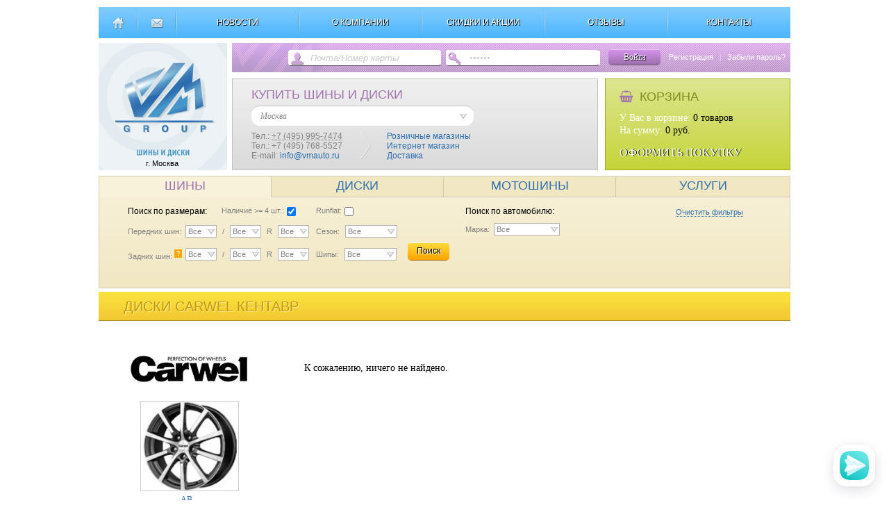

--- FILE ---
content_type: text/html; charset=UTF-8
request_url: https://www.vmauto.ru/diski/Carwel/%D0%9A%D0%B5%D0%BD%D1%82%D0%B0%D0%B2%D1%80/
body_size: 13928
content:
<!DOCTYPE html PUBLIC "-//W3C//DTD XHTML 1.0 Transitional//EN" "http://www.w3.org/TR/xhtml1/DTD/xhtml1-transitional.dtd">
<html xmlns="http://www.w3.org/1999/xhtml">
<head>
<title>Купить диски Carwel Кентавр  в Москве, цена и фото в каталоге интернет-магазина www.vmauto.ru</title>
<meta name="description" content="Заказать диски Carwel Кентавр  по низкой цене. Фото и описание всех товаров в каталоге интернет-магазина www.vmauto.ru. Быстрая доставка в г. Москва" />
<!--<meta name="keywords" content="VMAUTO.RU - Летние и зимние шины, купить автошины, продажа литые, кованные, штампованные диски. г. Москва" />-->
<meta http-equiv="Content-Type" content="text/html; charset=utf-8" />


<link rel="stylesheet" href="/css/style.css" type="text/css" media="all">
<script type="text/javascript" src="/js/jquery-1.7.2.min.js"></script>
<script type="text/javascript" src="/js/sitemain.js"></script>
<script type="text/javascript" src="/js/jquery.cookie.js"></script>
<script type="text/javascript" src="/js/jquery-ui-sliders.js"></script>
<script type="text/javascript" src="/js/jquery.inputmask.js"></script>
<link href="/fancybox/fancybox.css" rel="stylesheet" type="text/css" />
<script type="text/javascript" src="/fancybox/fancybox.js"></script>

<link rel="stylesheet" href="/css/font-awesome.min.css">
<link rel="stylesheet" href="/css/tooltip.css">
<script type="text/javascript" src="/js/tooltip.min.js"></script>

<script>
	var dom = 'msk';
	var sct = '';
	
	if(!sct)
	{
		$.ajax({
			type: "POST",
			url:  "/ajax/setCity",
			data: {"city": dom },
			success: function() {

			}
		});
	}
	else if(sct != dom)
	{
		$.ajax({
			type: "POST",
			url:  "/ajax/setCity",
			data: {"city": dom },
			success: function() {

			}
		});
	}

</script>

</head>
<body>
<script type="text/javascript">
		
		$(document).ready(function() {
			$("a.gallery").fancybox({
				'overlayShow'   : true,
				'transitionIn'  : 'fade',
				'overlayColor'      : '#000',
				'showNavArrows' : false
				});
		});
		
		function opensysmsg(n)
		{
			anic('#sys_msg');
			$('#sys_msg_txt').html(n);
			ss=document.getElementById('light1');
			var w = document.body.clientWidth-ss.offsetWidth;
			ss.style.left=parseInt(w/2)+"px";
			var al_top = $(window).height() - ss.offsetHeight-80;
			ss.style.top=parseInt(al_top/2)+"px";
		}
</script>

<!-- MSG -->
<div></div>

<div id="sys_msg" style="display:none;">
	<div class="black_overlay" style="z-index:9999;" onclick="anic('#sys_msg');" ></div>
	<div id="light1" style="position:fixed;z-index:10000;border: 1px solid transparent;box-shadow: 0 0 18px #ccc;border-radius:8px;">
		<div style="width:320px;height:160px;border-radius:8px;background-color:#fff;text-align:center;">
			<div style="float:right;font-size:16px;margin-right:9px;margin-top:8px;cursor:pointer;color:#ccc;" onclick="anic('#sys_msg');">X</div>
			<div class="cls"></div>
			<div style="margin-top:8px;padding-left:20px;padding-right:20px;" id="sys_msg_txt"></div>
			<a href="javascript:void(0);" style="position:absolute;bottom:18px;left:120px;padding-left:8px;padding-right:8px;clear:both;" onclick="anic('#sys_msg');" class="inp_lnk">Закрыть</a>
		</div>
		
	</div>
</div>

<table width="996" border="0" cellspacing="0" cellpadding="0" align="center" style="margin-top:0px;">
  <tr>
    <td valign="top">
		<!--MENU-->
		<div class="top_menu_main">
		
			<div style="margin-top:10px;padding-left:11px;padding-right:11px;float:left;"><a href="/" title="Главная страница"><img src="/img/top_home.png" border="0" /></a></div>
			<div class="menu_wrap"></div>
			
			<div style="margin-top:10px;padding-left:10px;padding-right:10px;float:left;"><a href="mailto:info@vmauto.ru" title="написать письмо"><img src="/img/top_email.png" border="0"  /></a></div>
			<div class="menu_wrap"></div>
			
			<a href="/news/" class="top_menu" ><div style="padding-top:15px;">НОВОСТИ</div></a>
			<div class="menu_wrap"></div>
			
			<a href="/about/" class="top_menu" ><div style="padding-top:15px;">О КОМПАНИИ</div></a>
			<div class="menu_wrap"></div>
			
			<a href="/akziya/" class="top_menu" ><div style="padding-top:15px;">СКИДКИ И АКЦИИ</div></a>
			<div class="menu_wrap"></div>
			
			<a href="/replies/" class="top_menu" ><div style="padding-top:15px;">ОТЗЫВЫ</div></a>
			<div class="menu_wrap"></div>
			
			<a href="/contacts/" class="top_menu"><div style="padding-top:15px;">КОНТАКТЫ</div></a>
			
			<div style="clear:both;"></div>
		</div>
	</td>
  </tr>
  <tr>
    <td valign="top">
		<table border="0" cellspacing="0" cellpadding="0" style="margin-top:7px;">
		  <tr>
			<td rowspan="2" valign="top">
				<!--LOGO-->
				<a href="/" >
					<div class="logot" title="Интернет-магазин шины и литые диски.">
						
					</div>
					<div style="width:183px;margin-top:-16px;text-align:center;color:#000;font-size:11px;">г. Москва</div>
				</a>
			</td>
			<td colspan="2" valign="top">
				<!--REGISTER NAV-->
								
					<div style="margin-bottom:-2px;margin-left:7px; height:42px; width:804px; background-repeat: no-repeat;background-image: url(/img/fon_top_reg.png);  padding-top:11px; ">
						<form action="/ajax/userLogin" name="dmlogintp" id="dmlogintp" method="post">
						<input type="text" name="log" id="mastemail" class="top_login" value="Почта/Номер карты" style="font-style: italic;margin-left:107px;color:#cccccc;"
						onblur="$(this).css({'color':'#cccccc'});if(this.value=='') this.value='Почта/Номер карты';" onfocus="$(this).css({'color':'#000'});if(this.value=='Почта/Номер карты') this.value='';"
						/>
						
						<input type="password" name="pass" id="mastpassword" class="top_login" value="Пароль" style="font-style: italic;margin-left:35px;color:#cccccc;"
						onblur="$(this).css({'color':'#cccccc'});if(this.value=='') this.value='Пароль';" onfocus="$(this).css({'color':'#000'});if(this.value=='Пароль') this.value='';" onkeyup="if(event.keyCode==13) {$(this).click();postLogin(1); }"
						/>
						</form>
						<div class="btn_login" id="btn_login" onclick="postLogin(1);">Войти</div>
						
						<div style="float:left;cursor:pointer;margin-left:12px;margin-top:3px;font-size:11px;">
							<a href="/register" style="color:#fff;">Регистрация</a>
							&nbsp;&nbsp;<span style="color:#fff;">|</span>&nbsp;&nbsp;
							<a href="/register/recover" style="color:#fff;">Забыли пароль?</a>
						</div>
					
						<div style="clear:both;"></div>
					</div>
				
								
			</td>
		  </tr>
		  <tr>
			<td valign="top">
				<!--CITY NAV-->
				<div style="height:130px;width:525px;border: 1px solid #c0c0c0;margin-left:7px;background-repeat: repeat-x;background-image: url(/img/fon_top_city.png);">
					<div style="margin-left:27px;margin-top:12px;" class="vcard">
						<div style="color:#a073af;font-family: Arial;font-size:18px;">КУПИТЬ ШИНЫ И ДИСКИ</div>
						
						<div style="border-top: 1px solid #c0c0c0;height:28px;width:320px;background-color:#fff;border-radius:12px;margin-top:5px;margin-bottom:8px;font-style: italic;">
							
							<div class="top_selectors" style="border:0px;color:#808080;width:299px;background-position:289px 4px;margin-top:6px;margin-left:10px;">
								<p class="t_tyres locality" id="tx_city" style="border:0px;width:290px;font-size:12px;color:#808080;font-style: italic;"></p>
								<select class="select_css" id="citytr" onchange="$('#tx_city').text( $('#citytr :selected').text() );setcity($('#citytr').val());" style="color:#808080;width:298px;font-size:12px;border:0px;font-style: italic;">
									<option value="msk" selected>Москва</option><option value="spb" >Санкт-Петербург</option><option value="kazan" >Казань</option><option value="abinsk" >Абинск</option><option value="adigey" >Адыгей</option><option value="anapa" >Анапа</option><option value="arm" >Армавир</option><option value="astr" >Астрахань</option><option value="barn" >Барнаул</option><option value="belg" >Белгород</option><option value="brnsk" >Брянск</option><option value="volg" >Волгоград</option><option value="volzh" >Волжский</option><option value="vor" >Воронеж</option><option value="gelen" >Геленджик</option><option value="kluch" >Горячий ключ</option><option value="gubkin" >Губкин</option><option value="dzhu" >Джубга</option><option value="ekat" >Екатеринбург</option><option value="essen" >Ессентуки</option><option value="zhel" >Железноводск</option><option value="izh" >Ижевск</option><option value="irkutsk" >Иркутск</option><option value="kaluga" >Калуга</option><option value="kemer" >Кемерово</option><option value="kirov" >Киров</option><option value="kisl" >Кисловодск</option><option value="krasndr" >Краснодар</option><option value="krasnoyars" >Красноярск</option><option value="kurgan" >Курган</option><option value="kursk" >Курск</option><option value="lazar" >Лазаревское</option><option value="lipezk" >Липецк</option><option value="magnit" >Магнитогорск</option><option value="nnov" >Н Новгород</option><option value="nuren" >Н Уренгой</option><option value="ncheln" >Наб Челны</option><option value="novokuz" >Новокузнецк</option><option value="novosib" >Новосибирск</option><option value="omsk" >Омск</option><option value="orel" >Орёл</option><option value="orenb" >Оренбург</option><option value="penza" >Пенза</option><option value="perm" >Пермь</option><option value="pskov" >Псков</option><option value="pyati" >Пятигорск</option><option value="rostov" >Ростов-на-Дону</option><option value="samara" >Самара</option><option value="saransk" >Саранск</option><option value="saratov" >Саратов</option><option value="smolensk" >Смоленск</option><option value="sochi" >Сочи</option><option value="stavropol" >Ставрополь</option><option value="soskol" >Старый Оскол</option><option value="surgut" >Сургут</option><option value="sikt" >Сыктывкар</option><option value="tambov" >Тамбов</option><option value="tlt" >Тольятти</option><option value="tomsk" >Томск</option><option value="tula" >Тула</option><option value="tumen" >Тюмень</option><option value="ulyan" >Ульяновск</option><option value="ufa" >Уфа</option><option value="cheb" >Чебоксары</option><option value="chel" >Челябинск</option><option value="yar" >Ярославль</option>								</select>
							</div>
						</div>
						
						
												
						<div style="color:#808080;font-family: Arial;font-size:12px;float:left;" >
							<span class="tel">Тел.: <abbr class="value" title="+ 7 +7 (495) 995-7474">+7 (495) 995-7474</abbr> </span><br/>
							Тел.: +7 (495) 768-5527 <br/>
							E-mail: <a href="mailto:info@vmauto.ru" class="top_link email" title="написать письмо">info@vmauto.ru</a>
						</div>
						
						<div style="margin-left:22px;margin-right:22px;height:40px;width:20px;float:left;">
							<img src="/img/top_arr.png" />
						</div>
						
						<div style="color:#808080;font-family: Arial;font-size:12px;float:left;">
							<a href="/rozn/" class="top_link" >Розничные магазины</a> <br/>
							<a href="/inet_mag/" class="top_link" >Интернет магазин</a> <br/>
							<a href="/dostavka/" class="top_link" >Доставка</a>
						</div>
						
						
						<div style="clear:both;"></div>
					</div>
				</div>
			
			</td>
			<td valign="top">
			
				<!--BASKET-->
								<div style="width:265px;height:130px;border: 1px solid #9dac15;float:right;background: linear-gradient( #dde590, #c5d539);">
					<div style="margin:15px 20px;">
						<div style="margin-bottom:10px;font-family: Arial;font-size:18px;color:#818d1e; ">
							<i class="fa fa-shopping-basket" aria-hidden="true" style="color:#a073af;font-size:17px;"></i>&nbsp; 
						КОРЗИНА</div>
						
						<!--
						<div style="float:left;font-size:35px;color:#818d1e;margin-right:20px;">
							<i class="fa fa-shopping-basket" aria-hidden="true"></i>
						</div>
						-->
						
						<div style="float:left;">
							<div style="color:#fff;margin-top:2px;font-size:14px;">У Вас в корзине: <span style="color:#000;"><span id="basket_total">0</span> товаров</span></div>
					

							<div style="color:#fff;margin-top:2px;font-size:14px;">На сумму: <span style="color:#000;"><span id="basket_sum">0</span> руб.</span></div>
							
							
							<div style="color:#fff;margin-top:15px;font-size:16px;text-shadow: 1px 0px #000;cursor:pointer;" onclick="document.location.href='/basket';">ОФОРМИТЬ ПОКУПКУ</div>
						</div>
					</div>
				</div>
				
			</td>
		  </tr>
		</table>
	</td>
  </tr>
  <tr>
    <td valign="top">
	
	<!--SEARCH NAV-->
	<div style="height:160px;border: 1px solid #d2ccb2;margin-top:8px;background-repeat: repeat-x;background: linear-gradient( #f8f2db, #f1e7c2);">
		<div style="font-family: Arial;">
			<div style="" class="top_btn_srch" style="background-color:none;" onclick="changerTop(0);" id="s0">ШИНЫ</div>
			<div style="" class="top_btn_srch" onclick="changerTop(1);" id="s1">ДИСКИ</div>
			<div style="" class="top_btn_srch" onclick="changerTop(4);" id="s4">МОТОШИНЫ</div>
			<div style="border-right:0;width:250px;" class="top_btn_srch" onclick="changerTop(3);" id="s3">УСЛУГИ</div>
			<!--<div class="top_btn_srch" style="width:574px;border-right:0;cursor:default;" ></div>-->
			
			<div style="clear:both;"></div>
			<div style="margin-top:3px;margin-left:5px;">
				<!--0-->
				<div id="pl_0" style="display:none;font-size:10px;">
					<div class="yellow_elem_filter" style="padding-top:10px;height:auto;background:none;border:0;" id="tyres_global">
			<div style="float:left;">
				<!--brand-->
				<div style="margin-bottom:10px;float:left;font-size:12px;">Поиск по размерам:</div>   
				
				<div style="margin-top:0px;font-size:11px;margin-left:21px;margin-bottom:10px;float:left;color:#808080;">
					<div id="tx_tr" style="float:left;">Наличие >= 4 шт.:</div>
					<div style="float:left;margin-top:-2px;"><input type="checkbox" id="nnl" name="four" value="1" checked></div>
					<div class="cls"></div>
				</div>
				
				<div style="margin-top:0px;font-size:11px;margin-left:26px;margin-bottom:10px;float:left;color:#808080;">
					<div id="tx_tr" style="float:left;">Runflat:</div>
					<div style="float:left;margin-top:-2px;"><input type="checkbox" name="runflat" id="rfl" value="1" ></div>
					<div class="cls"></div>
				</div>
				
				
				<div class="cls"></div>
				
				<div class="txt_input" style="font-size:11px;margin-left:0px;">Передних шин: &nbsp;</div>
				<div class="top_selectors" style="width:40px;background-position:30px 4px;">
					<p class="t_tyres" id="tx_a1" style="width:40px;font-size:11px;"></p>
					<select class="select_css" id="atr1" onchange="$('#tx_a1').text( $('#atr1 :selected').text() ); $('#tx_a2').text( $('#atr1').val() ); $('#atr2').val($('#atr1').val());" style="width:45px;">
						<option value="all" selected >Все</option><option value="4" >4</option><option value="5" >5</option><option value="7,5" >7,5</option><option value="27" >27</option><option value="28" >28</option><option value="29" >29</option><option value="30" >30</option><option value="31" >31</option><option value="32" >32</option><option value="33" >33</option><option value="35" >35</option><option value="37" >37</option><option value="39" >39</option><option value="40" >40</option><option value="70" >70</option><option value="80" >80</option><option value="90" >90</option><option value="100" >100</option><option value="110" >110</option><option value="115" >115</option><option value="120" >120</option><option value="130" >130</option><option value="135" >135</option><option value="140" >140</option><option value="145" >145</option><option value="150" >150</option><option value="155" >155</option><option value="160" >160</option><option value="165" >165</option><option value="170" >170</option><option value="175" >175</option><option value="180" >180</option><option value="185" >185</option><option value="190" >190</option><option value="195" >195</option><option value="200" >200</option><option value="205" >205</option><option value="210" >210</option><option value="215" >215</option><option value="225" >225</option><option value="235" >235</option><option value="240" >240</option><option value="245" >245</option><option value="255" >255</option><option value="260" >260</option><option value="265" >265</option><option value="275" >275</option><option value="285" >285</option><option value="295" >295</option><option value="300" >300</option><option value="305" >305</option><option value="315" >315</option><option value="325" >325</option><option value="335" >335</option><option value="345" >345</option><option value="355" >355</option>					</select>
				</div>
				
				<div style="float:left;color:#808080;padding-left:8px;padding-right:8px;margin-top:3px;font-size:11px;"> / </div>
				
				<div class="top_selectors" style="width:40px;background-position:30px 4px;">
					<p class="t_tyres" id="tx_b1" style="width:40px;font-size:11px;"></p>
					<select class="select_css" id="btr1" onchange="$('#tx_b1').text( $('#btr1 :selected').text() );  $('#tx_b2').text( $('#btr1').val() ); $('#btr2').val($('#btr1').val());" style="width:45px;">
						<option value="all" selected >Все</option><option value="8,5" >8,5</option><option value="9" >9</option><option value="9,5" >9,5</option><option value="10" >10</option><option value="10,5" >10,5</option><option value="11" >11</option><option value="11,5" >11,5</option><option value="12,5" >12,5</option><option value="13,5" >13,5</option><option value="25" >25</option><option value="30" >30</option><option value="35" >35</option><option value="40" >40</option><option value="45" >45</option><option value="50" >50</option><option value="55" >55</option><option value="60" >60</option><option value="65" >65</option><option value="70" >70</option><option value="75" >75</option><option value="80" >80</option><option value="85" >85</option><option value="90" >90</option><option value="100" >100</option>					</select>
				</div>
				
				<div style="float:left;color:#808080;padding-left:8px;padding-right:8px;margin-top:3px;font-size:11px;"> R </div>
				
				<div class="top_selectors" style="width:40px;background-position:30px 4px;">
					<p class="t_tyres" id="tx_r1" style="width:40px;font-size:11px;"></p>
					<select class="select_css" id="rtr1" onchange="$('#tx_r1').text( $('#rtr1 :selected').text() ); $('#tx_r2').text( $('#tx_r1').text() ); $('#rtr2').val($('#rtr1').val());" style="width:45px;">
						<option value="all" selected >Все</option><option value="10" >R10</option><option value="12" >R12</option><option value="12C" >R12C</option><option value="13" >R13</option><option value="13C" >R13C</option><option value="14" >R14</option><option value="14C" >R14C</option><option value="15" >R15</option><option value="15C" >R15C</option><option value="16" >R16</option><option value="16C" >R16C</option><option value="17" >R17</option><option value="17C" >R17C</option><option value="18" >R18</option><option value="19" >R19</option><option value="20" >R20</option><option value="21" >R21</option><option value="22" >R22</option><option value="23" >R23</option><option value="24" >R24</option>					</select>
				</div>
				
				<div style="float:left;color:#808080;padding-left:10px;padding-right:8px;margin-top:3px;font-size:11px;"> Сезон: </div>
				<div class="top_selectors" style="width:70px;background-position:59px 4px;">
					<p class="t_tyres" id="tx_s1" style="width:70px;font-size:11px;"></p>
					<select class="select_css" id="str1" onchange="$('#tx_s1').text( $('#str1 :selected').text() ); " style="width:70px;">
												<option value="all" selected >Все</option>
						<option value="1"  >Зимние</option>
						<option value="2"  >Летние</option>
					</select>
				</div>
				
				<div class="cls" style="margin-bottom:15px;"></div>
				<!-- 2 -->
				
				<div class="txt_input" style="font-size:11px;margin-left:0px;margin-right:13px;">Задних шин: <sup data-tooltip="Если на Вашей машине используются разные размеры<br> передних и задних шин – укажите задний размер в данном поле." style="text-shadow: 1px 1px #ccc;cursor:pointer;background-color:orange;padding:1px 3px 1px 3px;color:#fff;">?</sup></div>
				<div class="top_selectors" style="width:40px;background-position:30px 4px;margin-left:-8px;">
					<p class="t_tyres" id="tx_a2" style="width:40px;font-size:11px;"></p>
					
					<select class="select_css" id="atr2" onchange="$('#tx_a2').text( $('#atr2 :selected').text() );" style="width:45px;">
						<option value="all" selected >Все</option><option value="4" >4</option><option value="5" >5</option><option value="7,5" >7,5</option><option value="27" >27</option><option value="28" >28</option><option value="29" >29</option><option value="30" >30</option><option value="31" >31</option><option value="32" >32</option><option value="33" >33</option><option value="35" >35</option><option value="37" >37</option><option value="39" >39</option><option value="40" >40</option><option value="70" >70</option><option value="80" >80</option><option value="90" >90</option><option value="100" >100</option><option value="110" >110</option><option value="115" >115</option><option value="120" >120</option><option value="130" >130</option><option value="135" >135</option><option value="140" >140</option><option value="145" >145</option><option value="150" >150</option><option value="155" >155</option><option value="160" >160</option><option value="165" >165</option><option value="170" >170</option><option value="175" >175</option><option value="180" >180</option><option value="185" >185</option><option value="190" >190</option><option value="195" >195</option><option value="200" >200</option><option value="205" >205</option><option value="210" >210</option><option value="215" >215</option><option value="225" >225</option><option value="235" >235</option><option value="240" >240</option><option value="245" >245</option><option value="255" >255</option><option value="260" >260</option><option value="265" >265</option><option value="275" >275</option><option value="285" >285</option><option value="295" >295</option><option value="300" >300</option><option value="305" >305</option><option value="315" >315</option><option value="325" >325</option><option value="335" >335</option><option value="345" >345</option><option value="355" >355</option>					</select>
				</div>
				
				<div style="float:left;color:#808080;padding-left:8px;padding-right:8px;margin-top:3px;font-size:11px;"> / </div>
				
				<div class="top_selectors" style="width:40px;background-position:30px 4px;">
					<p class="t_tyres" id="tx_b2" style="width:40px;font-size:11px;"></p>
					<select class="select_css" id="btr2" onchange="$('#tx_b2').text( $('#btr2 :selected').text() );" style="width:45px;">
						<option value="all" selected >Все</option><option value="8,5" >8,5</option><option value="9" >9</option><option value="9,5" >9,5</option><option value="10" >10</option><option value="10,5" >10,5</option><option value="11" >11</option><option value="11,5" >11,5</option><option value="12,5" >12,5</option><option value="13,5" >13,5</option><option value="25" >25</option><option value="30" >30</option><option value="35" >35</option><option value="40" >40</option><option value="45" >45</option><option value="50" >50</option><option value="55" >55</option><option value="60" >60</option><option value="65" >65</option><option value="70" >70</option><option value="75" >75</option><option value="80" >80</option><option value="85" >85</option><option value="90" >90</option><option value="100" >100</option>					</select>
				</div>
				
				<div style="float:left;color:#808080;padding-left:8px;padding-right:8px;margin-top:3px;font-size:11px;"> R </div>
				
				<div class="top_selectors" style="width:40px;background-position:30px 4px;">
					<p class="t_tyres" id="tx_r2" style="width:40px;font-size:11px;"></p>
					<select class="select_css" id="rtr2" onchange="$('#tx_r2').text( $('#rtr2 :selected').text() );" style="width:45px;">
						<option value="all" selected >Все</option><option value="10" >R10</option><option value="12" >R12</option><option value="12C" >R12C</option><option value="13" >R13</option><option value="13C" >R13C</option><option value="14" >R14</option><option value="14C" >R14C</option><option value="15" >R15</option><option value="15C" >R15C</option><option value="16" >R16</option><option value="16C" >R16C</option><option value="17" >R17</option><option value="17C" >R17C</option><option value="18" >R18</option><option value="19" >R19</option><option value="20" >R20</option><option value="21" >R21</option><option value="22" >R22</option><option value="23" >R23</option><option value="24" >R24</option>					</select>
				</div>
				
				<div style="float:left;color:#808080;padding-left:10px;padding-right:8px;margin-top:3px;font-size:11px;"> Шипы: </div>
				<div class="top_selectors" style="width:70px;background-position:59px 4px;">
					<p class="t_tyres" id="tx_h1" style="width:70px;font-size:11px;"></p>
					<select class="select_css" id="htr1" onchange="$('#tx_h1').text( $('#htr1 :selected').text() );" style="width:75px;">
												
						<option value="all" selected >Все</option>
						<option value="1"  >С шипами</option>
						<option value="0"  >Без шипов</option>
					</select>
				</div>
				
				<div class="btn_orange" onclick="posttyresfull(1);" style="width:60px;margin-left:16px;margin-top:-8px;">Поиск</div>
				
				<div class="cls"></div>
				
				<!--/2-->
			</div>
			
			
			<!--model-->
			<div style="float:left;width:400px;">
				<div style="margin-bottom:10px;float:left;font-size:12px;">Поиск по автомобилю: </div>   
				<div style="margin-top:2px;margin-left:90px;float:right;cursor:pointer;font-size:11px;border-bottom:1px dotted #2c6dae;color:#2c6dae;" onclick="clearauto('tyres');" >Очистить фильтры</div>
			
				<div class="cls"></div>
				
				<div id="autoblock">
				<div class="txt_input" style="font-size:11px;margin-left:0px;">Марка: &nbsp;</div>
				<div class="top_selectors" style="width:90px;background-position:80px 4px;">
					<p class="t_tyres" id="tx_brand" style="width:90px;font-size:11px;"></p>
					<select class="select_css" id="brandtr" onchange="getModel(1);" style="width:95px;">	
						<option value="all" selected >Все</option><option value="Acura" >Acura</option><option value="Alfa Romeo" >Alfa Romeo</option><option value="Aston Martin" >Aston Martin</option><option value="Audi" >Audi</option><option value="Bentley" >Bentley</option><option value="BMW" >BMW</option><option value="Brilliance" >Brilliance</option><option value="Buick" >Buick</option><option value="BYD" >BYD</option><option value="Cadillac" >Cadillac</option><option value="Changan" >Changan</option><option value="Chery" >Chery</option><option value="Chevrolet" >Chevrolet</option><option value="Chrysler" >Chrysler</option><option value="Citroen" >Citroen</option><option value="Dadi" >Dadi</option><option value="Daewoo" >Daewoo</option><option value="Daihatsu" >Daihatsu</option><option value="Datsun" >Datsun</option><option value="Derways" >Derways</option><option value="Dodge" >Dodge</option><option value="Dongfeng" >Dongfeng</option><option value="Emgrand" >Emgrand</option><option value="FAW" >FAW</option><option value="Ferrari" >Ferrari</option><option value="Fiat" >Fiat</option><option value="Ford" >Ford</option><option value="Geely" >Geely</option><option value="GMC" >GMC</option><option value="Great Wall" >Great Wall</option><option value="Haima" >Haima</option><option value="Honda" >Honda</option><option value="Hummer" >Hummer</option><option value="Hyundai" >Hyundai</option><option value="Infiniti" >Infiniti</option><option value="Isuzu" >Isuzu</option><option value="Iveco" >Iveco</option><option value="JAC" >JAC</option><option value="Jaguar" >Jaguar</option><option value="Jeep" >Jeep</option><option value="Jiangling" >Jiangling</option><option value="JMC" >JMC</option><option value="Kia" >Kia</option><option value="Lada" >Lada</option><option value="Lamborghini" >Lamborghini</option><option value="Lancia" >Lancia</option><option value="Land Rover" >Land Rover</option><option value="Landwind" >Landwind</option><option value="Lexus" >Lexus</option><option value="Lifan" >Lifan</option><option value="Lincoln" >Lincoln</option><option value="Lotus" >Lotus</option><option value="Maserati" >Maserati</option><option value="Maybach" >Maybach</option><option value="Mazda" >Mazda</option><option value="Mercedes" >Mercedes</option><option value="Mercury" >Mercury</option><option value="MG" >MG</option><option value="Mini" >Mini</option><option value="Mitsubishi" >Mitsubishi</option><option value="Mosler" >Mosler</option><option value="Nissan" >Nissan</option><option value="Oldsmobile" >Oldsmobile</option><option value="Opel" >Opel</option><option value="Panoz" >Panoz</option><option value="Peugeot" >Peugeot</option><option value="Plymouth" >Plymouth</option><option value="Pontiac" >Pontiac</option><option value="Porsche" >Porsche</option><option value="Ram" >Ram</option><option value="Ravon" >Ravon</option><option value="Renault" >Renault</option><option value="Rolls Royce" >Rolls Royce</option><option value="Rover" >Rover</option><option value="Saab" >Saab</option><option value="Saleen" >Saleen</option><option value="Saturn" >Saturn</option><option value="Scion" >Scion</option><option value="Seat" >Seat</option><option value="Skoda" >Skoda</option><option value="Smart" >Smart</option><option value="Ssang Yong" >Ssang Yong</option><option value="Subaru" >Subaru</option><option value="Suzuki" >Suzuki</option><option value="Toyota" >Toyota</option><option value="Volkswagen" >Volkswagen</option><option value="Volvo" >Volvo</option><option value="Xin Kai" >Xin Kai</option><option value="ZAZ" >ZAZ</option><option value="ZX" >ZX</option><option value="ГАЗ" >ГАЗ</option><option value="ТагАЗ" >ТагАЗ</option><option value="УАЗ" >УАЗ</option>					</select>
				</div>
				
				<div style="display:none;float:left;" id="md">
					<div class="txt_input" style="font-size:11px;margin-left:10px;margin-right:32px;">Модель: &nbsp;</div>
					<div class="top_selectors" style="width:90px;background-position:80px 4px;">
						<p class="t_tyres" id="tx_model" style="width:90px;font-size:11px;"></p>
						<select class="select_css" id="modeltr" onchange="getYear(1);" style="width:95px;">
							<option value="all" >Выбрать</option>
						</select>
					</div>
				</div>
				
				<div class="cls" style="margin-bottom:6px;"></div>
				
				<div style="display:none;float:left;" id="md1">
					<div class="txt_input" style="font-size:11px;margin-left:0px;margin-right:13px;">Год: &nbsp;</div>
					<div class="top_selectors" style="width:90px;background-position:80px 4px;">
						<p class="t_tyres" id="tx_year" style="width:90px;font-size:11px;"></p>
						<select class="select_css" id="yeartr" onchange="getModif(1);" style="width:95px;">
							<option value="all" >Выбрать</option>
						</select>
					</div>
				</div>
				
				<div style="display:none;float:left;" id="md2">
					<div class="txt_input" style="font-size:11px;margin-left:10px;">Модификация: &nbsp;</div>
					<div class="top_selectors" style="width:90px;background-position:80px 4px;">
						<p class="t_tyres" id="tx_modif" style="width:90px;font-size:11px;"></p>
						<select class="select_css" id="modiftr" onchange="$('#tx_modif').text( $('#modiftr :selected').text() );" style="width:95px;">
							<option value="all" >Выбрать</option>
						</select>
					</div>
				</div>
				
				<div style="display:none;margin-left:10px;margin-top:10px;float:left;" id="md3">
					<div class="btn_orange" onclick="posttyresfullauto('tyres');" style="width:55px;">Далее</div>
				</div>
				
				</div>
				<div class="cls"></div>
			</div>
			
			<!--auto-->
			<div id="auto" style="display:none;float:left;width:400px;margin-top:5px;"></div>
				<div style="clear:both;"></div>
			</div>
			
			<div class="cls"></div>
			
	</div>
	
	
	<script>
		
		$('[data-tooltip]').tooltip({
		  placement:'bottom'
		});
		
		if( $.cookie('autouser') ) posttyresfullauto($.cookie('autouser'));
		
		if($.cookie('searchauto') &&  $.cookie('searchautoname'))
		{
			$('#auto').animate({height: 'show'}, 100);
			$('#autoblock').css({display: 'none'}, 1);
		
			var arr = showautodetail( $.cookie('searchauto') );
			var ms  = arr.split('::');

			$('#auto').html('<div style="font-size:12px;margin-top:10px;"><b>' + $.cookie('searchautoname') + '</b></div> ' + ms[0] + '<div class="cls"></div>' + ms[1] );
			
			var targ = new Array();
			if($.cookie('autotarget'))
			{
				var targ = $.cookie('autotarget').split(' ');
				cls_(targ[3]) ;
			}
		}
		
		
		if($.cookie('attrsearch'))
		{
			anic('#tyres_global');
		}
		
		
		
	</script>
	
	<script>
		function posttyresfull(n)
		{
			var uri = '';
			var coo = '';
			if(n==1)
			{
				if( $('#atr1').val() ) 
				{
					$.cookie('t_a', $('#atr1').val(), {path: '/'});
					
					uri +='/'+$('#atr1').val();
				}
				
				if( $('#btr1').val() ) 
				{
					$.cookie('t_b', $('#btr1').val(), {path: '/'});
					uri +='/'+$('#btr1').val();
				}
				
				if( $('#rtr1').val() ) 
				{
					$.cookie('t_r', $('#rtr1').val(), {path: '/'});
					uri +='/'+$('#rtr1').val();
				}

				if( $('#str1').val() ) uri +='/'+$('#str1').val();
				if( $('#htr1').val() ) uri +='/'+$('#htr1').val();
				if( $('#atr2').val() ) coo += $('#atr2').val();
				if( $('#btr2').val() ) coo += ' '+$('#btr2').val();
				if( $('#rtr2').val() ) coo += ' '+$('#rtr2').val();
				
				$.cookie('back_sh', coo, {path: '/'});
				$.cookie('attrsearch', 1, {path: '/'});
				
				if($('#nnl').prop('checked')) 
				{ 
					$.cookie('four', '', {path: '/'}); 
				} 
				else 
				{ 
					$.cookie('four', '1', {path: '/'});
				}
				
				if($('#rfl').prop('checked')) 
				{ 
					$.cookie('runflat', '1', {path: '/'}); 
				} 
				else 
				{ 
					$.cookie('runflat', '', {path: '/'}); 
				}
			}
			else
			{
				if( $('#atr').val() ) uri +='/'+$('#atr').val();
				if( $('#btr').val() ) uri +='/'+$('#btr').val();
				if( $('#rtr').val() ) uri +='/'+$('#rtr').val();
				if( $('#str').val() ) uri +='/'+$('#str').val();
				if( $('#htr').val() ) uri +='/'+$('#htr').val();
				
				$.cookie('tyres_diap', '1', {path: '/'});
				
			}
			
			/*
			if($('#runflattr').val() != 'all')
			{
				$.cookie('runflat', $('#runflattr').val(), {path: '/'});
			}
			else
			{
				$.cookie('runflat', '', {path: '/'});
			}
			*/
			
			if($('#fulltr').val() != 'all')
			{
				$.cookie('e1', $('#fulltr').val(), {path: '/'});
			}
			else
			{
				$.cookie('e1', '', {path: '/'});
			}
			
			if($('#tormtr').val() != 'all')
			{
				$.cookie('e2', $('#tormtr').val(), {path: '/'});
			}
			else
			{
				$.cookie('e2', '', {path: '/'});
			}
			
			if($('#shumtr').val() != 'all')
			{
				$.cookie('e3', $('#shumtr').val(), {path: '/'});
			}
			else
			{
				$.cookie('e3', '', {path: '/'});
			}
			
			if($('#minCost').val() != 'all')
			{
				$.cookie('price_tyres1', $('#minCost').val(), {path: '/'});
			}
			else
			{
				$.cookie('price_tyres1', '', {path: '/'});
			}
			
			if($('#maxCost').val() != 'all')
			{
				$.cookie('price_tyres2', $('#maxCost').val(), {path: '/'});
			}
			else
			{
				$.cookie('price_tyres2', '', {path: '/'});
			}
			
			
			document.location.href='/filter/tyres'+uri;
		}
		</script>
		
		<script>
			if( $.cookie('back_sh') )
			{
				var sel = $.cookie('back_sh').split(' ');
				
				$("#atr2 [value='"+sel[0]+"']").attr("selected", "selected");
				$("#btr2 [value='"+sel[1]+"']").attr("selected", "selected");
				$("#rtr2 [value='"+sel[2]+"']").attr("selected", "selected");
				
			}
			
			if( $.cookie('runflat') )
			{
				if($.cookie('runflat') != 'all')
				{
					$("#runflattr [value='"+$.cookie('runflat')+"']").attr("selected", "selected");
				}
				else
				{
					$("#runflattr [value='all']").attr("selected", "selected");
				}
			}
			else
			{
				$("#runflattr [value='all']").attr("selected", "selected");
			}
			
			if( $.cookie('e1') )
			{
				if($.cookie('e1') != 'all')
				{
					$("#fulltr [value='"+$.cookie('e1')+"']").attr("selected", "selected");
				}
				else
				{
					$("#fulltr [value='all']").attr("selected", "selected");
				}
			}
			else
			{
				$("#fulltr [value='all']").attr("selected", "selected");
			}
			
			if( $.cookie('e2') )
			{
				if($.cookie('e2') != 'all')
				{
					$("#tormtr [value='"+$.cookie('e2')+"']").attr("selected", "selected");
				}
				else
				{
					$("#tormtr [value='all']").attr("selected", "selected");
				}
			}
			else
			{
				$("#tormtr [value='all']").attr("selected", "selected");
			}
			
			if( $.cookie('e3') )
			{
				if($.cookie('e3') != 'all')
				{
					$("#shumtr [value='"+$.cookie('e3')+"']").attr("selected", "selected");
				}
				else
				{
					$("#shumtr [value='all']").attr("selected", "selected");
				}
			}
			else
			{
				$("#shumtr [value='all']").attr("selected", "selected");
			}
			
			var t_a = $.cookie('t_a');
			var t_b = $.cookie('t_b');
			var t_r = $.cookie('t_r');
			
			if(t_a) $("#atr1 option[value='"+t_a+"']").attr("selected", "selected");
			if(t_b) $("#btr1 option[value='"+t_b+"']").attr("selected", "selected");
			if(t_r) $("#rtr1 option[value='"+t_r+"']").attr("selected", "selected");
			
			$('#runflattr').each(function(){ $(this).parent().children('#tx_runflat').text( $(this).children('option:selected').text() ); });
			$('#fulltr').each(function(){ $(this).parent().children('#tx_full').text( $(this).children('option:selected').text() ); });
			$('#tormtr').each(function(){ $(this).parent().children('#tx_torm').text( $(this).children('option:selected').text() ); });
			$('#shumtr').each(function(){ $(this).parent().children('#tx_shum').text( $(this).children('option:selected').text() ); });
			
			$('#atr1').each(function(){ $(this).parent().children('#tx_a1').text( $(this).children('option:selected').text() ); });
			$('#btr1').each(function(){ $(this).parent().children('#tx_b1').text( $(this).children('option:selected').text() ); });
			$('#rtr1').each(function(){ $(this).parent().children('#tx_r1').text( $(this).children('option:selected').text() ); });
			$('#str1').each(function(){ $(this).parent().children('#tx_s1').text( $(this).children('option:selected').text() ); });
			$('#htr1').each(function(){ $(this).parent().children('#tx_h1').text( $(this).children('option:selected').text() ); });
			
			$('#atr2').each(function(){ $(this).parent().children('#tx_a2').text( $(this).children('option:selected').text() ); });
			$('#btr2').each(function(){ $(this).parent().children('#tx_b2').text( $(this).children('option:selected').text() ); });
			$('#rtr2').each(function(){ $(this).parent().children('#tx_r2').text( $(this).children('option:selected').text() ); });
			
			$('#brandtr').each(function(){ $(this).parent().children('#tx_brand').text( $(this).children('option:selected').text() ); });
			$('#modeltr').each(function(){ $(this).parent().children('#tx_model').text( $(this).children('option:selected').text() ); });
			$('#yeartr').each(function(){ $(this).parent().children('#tx_year').text( $(this).children('option:selected').text() ); });
			$('#modiftr').each(function(){ $(this).parent().children('#tx_modif').text( $(this).children('option:selected').text() ); });
			
		</script>				</div>
				
				<!--1-->
				<div id="pl_1" style="display:none;font-size:10px;">
					<div style="float:left;margin-top:10px;">
<div style="font-size:12px;margin-left:20px;margin-bottom:10px;">Поиск по размерам <span class="ldo"></span></div>

<div class="txt_input" style="margin-left:20px;font-size:11px;">Размер: &nbsp;</div>


<div class="top_selectors">
	<p class="t_tyres" id="tx_rdisk" ></p>
	<select class="select_css" id="rdisktr" onchange="d_start(0);">
		<option value="all" selected >Все</option><option value="13" >13</option><option value="14" >14</option><option value="15" >15</option><option value="16" >16</option><option value="17" >17</option><option value="18" >18</option><option value="19" >19</option><option value="20" >20</option><option value="21" >21</option><option value="22" >22</option><option value="23" >23</option><option value="24" >24</option>	</select>
</div>

<div style="float:left;color:#808080;padding-left:3px;padding-right:3px;margin-top:3px;"> </div>

<div class="top_selectors">
	<p class="t_tyres" id="tx_bolt"></p>
	<select class="select_css" id="bolttr" onchange="d_start(1);">
		<option value="all" selected >Все</option><option value="3" >3</option><option value="4" >4</option><option value="5" >5</option><option value="6" >6</option>	</select>
</div>

<div style="float:left;color:#808080;padding-left:8px;padding-right:8px;margin-top:3px;"> / </div>

<div class="top_selectors">
	<p class="t_tyres" id="tx_rast"></p>
	<select class="select_css" id="rasttr" onchange="d_start(2);">
		<option value="all" selected >Все</option><option value="98.00" >98</option><option value="100.00" >100</option><option value="105.00" >105</option><option value="108.00" >108</option><option value="110.00" >110</option><option value="112.00" >112</option><option value="114.30" >114,3</option><option value="115.00" >115</option><option value="118.00" >118</option><option value="120.00" >120</option><option value="127.00" >127</option><option value="130.00" >130</option><option value="139.70" >139,7</option><option value="150.00" >150</option><option value="160.00" >160</option>	</select>
</div>

	<!--element-->
	<div class="block_filter_shini" style="margin-top:0px;margin-left:-10px;float:left;">
		<div class="txt_input" style="margin-top:2px;margin-right:5px;font-size:11px;" >Диаметр ЦО:</div>
		<div class="top_selectors" style="width:43px;background-position:33px 4px;float:left;">
			<p class="t_tyres" id="tx_co" style="width:36px;font-size:11px;"></p>
			<select class="select_css" id="cotr" onchange="d_start(3);" style="width:48px;">
				<option value="all" selected >Все</option><option value="54.0" >54.0</option><option value="54.1" >54.1</option><option value="56.0" >56.0</option><option value="56.1" >56.1</option><option value="56.5" >56.5</option><option value="56.6" >56.6</option><option value="57.0" >57.0</option><option value="57.1" >57.1</option><option value="58.0" >58.0</option><option value="58.1" >58.1</option><option value="58.5" >58.5</option><option value="58.6" >58.6</option><option value="59.6" >59.6</option><option value="60.0" >60.0</option><option value="60.1" >60.1</option><option value="60.2" >60.2</option><option value="62.0" >62.0</option><option value="63.3" >63.3</option><option value="63.4" >63.4</option><option value="64.0" >64.0</option><option value="64.1" >64.1</option><option value="65.0" >65.0</option><option value="65.1" >65.1</option><option value="66.0" >66.0</option><option value="66.1" >66.1</option><option value="66.5" >66.5</option><option value="66.6" >66.6</option><option value="67.0" >67.0</option><option value="67.1" >67.1</option><option value="69.1" >69.1</option><option value="70.1" >70.1</option><option value="70.2" >70.2</option><option value="70.3" >70.3</option><option value="71.1" >71.1</option><option value="71.5" >71.5</option><option value="71.6" >71.6</option><option value="72.0" >72.0</option><option value="72.2" >72.2</option><option value="72.6" >72.6</option><option value="73.0" >73.0</option><option value="73.1" >73.1</option><option value="74.1" >74.1</option><option value="75.1" >75.1</option><option value="76.0" >76.0</option><option value="76.1" >76.1</option><option value="77.8" >77.8</option><option value="77.9" >77.9</option><option value="78.1" >78.1</option><option value="84.0" >84.0</option><option value="84.1" >84.1</option><option value="93.0" >93.0</option><option value="93.1" >93.1</option><option value="95.1" >95.1</option><option value="95.3" >95.3</option><option value="98.0" >98.0</option><option value="98.5" >98.5</option><option value="98.6" >98.6</option><option value="100.1" >100.1</option><option value="106.1" >106.1</option><option value="106.2" >106.2</option><option value="107.1" >107.1</option><option value="108.1" >108.1</option><option value="108.5" >108.5</option><option value="109.7" >109.7</option><option value="110.1" >110.1</option><option value="110.5" >110.5</option><option value="111.2" >111.2</option><option value="111.6" >111.6</option><option value="112.0" >112.0</option>			</select>
		</div>
		
		
		<div class="txt_input" style="margin-top:0px;margin-left:5px;float:left;">
			<div style="float:left;padding-top:3px;font-size:11px;">и более:  </div>
			<div style="float:left;"><input type="checkbox" id="co_big" name="co_big" checked onchange="d_start(3);"></div>
			<div class="cls"></div>
		</div>
		
		<div class="cls" style="margin-bottom:5px;"></div>
	</div>

<div style="clear:both;"></div>

<!-- front -->
<div style="margin-top:5px;">
	
	<div class="txt_input" style="font-size:11px;margin-right:5px;margin-left:20px;font-size:11px;" >Передние диски, Ширина обода: </div>
	<div class="top_selectors" style="width:43px;background-position:33px 4px;">
		<p class="t_tyres" id="tx_obod" style="width:36px;font-size:11px;"></p>
		<select class="select_css" id="obodtr" onchange="d_start(4);" style="width:48px;">
			<option value="all" selected >Все</option>		</select>
	</div>
	


	<div style="color:#808080;float:left;margin-top:3px;margin-left:8px;margin-right:11px;font-size:11px;">Вылет: </div>
		<div class="top_selectors" >
			<p class="t_tyres" id="tx_vilet1"></p>
			<select class="select_css" id="vilet1tr" onchange="d_start(5);">
				<option value="all" selected >Все</option>			</select>
		</div>
		<div style="float:left;margin-top:0px;margin-left:9px;"><input type="checkbox" name="vilet_dop" id="vilet_dop"  onchange="set_vilet_dop();"></div>
		<div style="float:left;color:#808080;padding-left:2px;padding-right:8px;margin-top:3px;font-size:11px;">-5/+3 мм</div>
		
	<div style="clear:both;"></div>
</div>
<!-- end front -->

<!-- back -->
<div style="margin-top:5px;">
	
	<div class="txt_input" style="font-size:11px;margin-right:18px;margin-left:20px;font-size:11px;" >Задние диски, Ширина обода: </div>
	<div class="top_selectors" style="width:43px;background-position:33px 4px;">
		<p class="t_tyres" id="tx_obod1" style="width:36px;font-size:11px;"></p>
		<select class="select_css" id="obodtr1" onchange="d_start(6);" style="width:48px;">
			<option value="all" selected >Все</option>		</select>
	</div>

	<div style="color:#808080;float:left;margin-top:3px;margin-left:8px;margin-right:11px;font-size:11px;">Вылет: </div>
		<div class="top_selectors" >
			<p class="t_tyres" id="tx_vilet2"></p>
			<select class="select_css" id="vilet1tr2" onchange="d_start(7);">
				<option value="all" >Все</option>			</select>
		</div>
		<div style="float:left;margin-top:0px;margin-left:9px;"><input type="checkbox" name="vilet_dop" id="vilet_dop1"  ></div>
		<div style="float:left;color:#808080;padding-left:2px;padding-right:8px;margin-top:3px;font-size:11px;">-5/+3 мм</div>
		
	<div class="btn_orange" onclick="postdiski();" style="width:60px;margin-left:20px;margin-top:-10px;">Поиск</div>
	<div style="clear:both;"></div>
</div>
<!-- end back -->

<div style="clear:both;"></div>

</div>

<div style="margin-left:0px;float:left;width:440px;">
			<div>
				<div style="margin-bottom:10px;float:left;font-size:12px;margin-top:10px;">Поиск по автомобилю: </div>   
				<div style="margin-right:0px;margin-top:11px;float:right;cursor:pointer;font-size:11px;border-bottom:1px dotted #2c6dae;color:#2c6dae;" onclick="clearauto('diski');" >Очистить фильтры</div>
				
				<div class="cls"></div>
				
				<div id="autoblock1">
				<div class="txt_input" style="font-size:11px;margin-left:0px;">Марка: &nbsp;</div>
				<div class="top_selectors" style="width:90px;background-position:80px 4px;">
					<p class="t_tyres" id="tx_brand1" style="width:90px;font-size:11px;"></p>
					<select class="select_css" id="brandtr1" onchange="getModel(2);" style="width:95px;">	
						<option value="all" selected >Все</option><option value="Acura" >Acura</option><option value="Alfa Romeo" >Alfa Romeo</option><option value="Aston Martin" >Aston Martin</option><option value="Audi" >Audi</option><option value="Bentley" >Bentley</option><option value="BMW" >BMW</option><option value="Brilliance" >Brilliance</option><option value="Buick" >Buick</option><option value="BYD" >BYD</option><option value="Cadillac" >Cadillac</option><option value="Changan" >Changan</option><option value="Chery" >Chery</option><option value="Chevrolet" >Chevrolet</option><option value="Chrysler" >Chrysler</option><option value="Citroen" >Citroen</option><option value="Dadi" >Dadi</option><option value="Daewoo" >Daewoo</option><option value="Daihatsu" >Daihatsu</option><option value="Datsun" >Datsun</option><option value="Derways" >Derways</option><option value="Dodge" >Dodge</option><option value="Dongfeng" >Dongfeng</option><option value="Emgrand" >Emgrand</option><option value="FAW" >FAW</option><option value="Ferrari" >Ferrari</option><option value="Fiat" >Fiat</option><option value="Ford" >Ford</option><option value="Geely" >Geely</option><option value="GMC" >GMC</option><option value="Great Wall" >Great Wall</option><option value="Haima" >Haima</option><option value="Honda" >Honda</option><option value="Hummer" >Hummer</option><option value="Hyundai" >Hyundai</option><option value="Infiniti" >Infiniti</option><option value="Isuzu" >Isuzu</option><option value="Iveco" >Iveco</option><option value="JAC" >JAC</option><option value="Jaguar" >Jaguar</option><option value="Jeep" >Jeep</option><option value="Jiangling" >Jiangling</option><option value="JMC" >JMC</option><option value="Kia" >Kia</option><option value="Lada" >Lada</option><option value="Lamborghini" >Lamborghini</option><option value="Lancia" >Lancia</option><option value="Land Rover" >Land Rover</option><option value="Landwind" >Landwind</option><option value="Lexus" >Lexus</option><option value="Lifan" >Lifan</option><option value="Lincoln" >Lincoln</option><option value="Lotus" >Lotus</option><option value="Maserati" >Maserati</option><option value="Maybach" >Maybach</option><option value="Mazda" >Mazda</option><option value="Mercedes" >Mercedes</option><option value="Mercury" >Mercury</option><option value="MG" >MG</option><option value="Mini" >Mini</option><option value="Mitsubishi" >Mitsubishi</option><option value="Mosler" >Mosler</option><option value="Nissan" >Nissan</option><option value="Oldsmobile" >Oldsmobile</option><option value="Opel" >Opel</option><option value="Panoz" >Panoz</option><option value="Peugeot" >Peugeot</option><option value="Plymouth" >Plymouth</option><option value="Pontiac" >Pontiac</option><option value="Porsche" >Porsche</option><option value="Ram" >Ram</option><option value="Ravon" >Ravon</option><option value="Renault" >Renault</option><option value="Rolls Royce" >Rolls Royce</option><option value="Rover" >Rover</option><option value="Saab" >Saab</option><option value="Saleen" >Saleen</option><option value="Saturn" >Saturn</option><option value="Scion" >Scion</option><option value="Seat" >Seat</option><option value="Skoda" >Skoda</option><option value="Smart" >Smart</option><option value="Ssang Yong" >Ssang Yong</option><option value="Subaru" >Subaru</option><option value="Suzuki" >Suzuki</option><option value="Toyota" >Toyota</option><option value="Volkswagen" >Volkswagen</option><option value="Volvo" >Volvo</option><option value="Xin Kai" >Xin Kai</option><option value="ZAZ" >ZAZ</option><option value="ZX" >ZX</option><option value="ГАЗ" >ГАЗ</option><option value="ТагАЗ" >ТагАЗ</option><option value="УАЗ" >УАЗ</option>					</select>
				</div>
				
				<div style="display:none;float:left;" id="md-1">
					<div class="txt_input" style="font-size:11px;margin-left:10px;margin-right:32px;">Модель: &nbsp;</div>
					<div class="top_selectors" style="width:90px;background-position:80px 4px;">
						<p class="t_tyres" id="tx_model1" style="width:90px;font-size:11px;"></p>
						<select class="select_css" id="modeltr1" onchange="getYear(2);" style="width:95px;">
							<option value="all" >Выбрать</option>
						</select>
					</div>
				</div>
				
				<div class="cls" style="margin-bottom:6px;"></div>
				
				<div style="display:none;float:left;" id="md1-1">
					<div class="txt_input" style="font-size:11px;margin-left:0px;margin-right:13px;">Год: &nbsp;</div>
					<div class="top_selectors" style="width:90px;background-position:80px 4px;">
						<p class="t_tyres" id="tx_year1" style="width:90px;font-size:11px;"></p>
						<select class="select_css" id="yeartr1" onchange="getModif(2);" style="width:95px;">
							<option value="all" >Выбрать</option>
						</select>
					</div>
				</div>
				
				<div style="display:none;float:left;" id="md2-1">
					<div class="txt_input" style="font-size:11px;margin-left:10px;">Модификация: &nbsp;</div>
					<div class="top_selectors" style="width:90px;background-position:80px 4px;">
						<p class="t_tyres" id="tx_modif1" style="width:90px;font-size:11px;"></p>
						<select class="select_css" id="modiftr1" onchange="$('#tx_modif1').text( $('#modiftr1 :selected').text() );" style="width:95px;">
							<option value="all" >Выбрать</option>
						</select>
					</div>
				</div>
				
				<div style="display:none;margin-left:10px;margin-top:-2px;float:left;" id="md3-1">
					<div class="btn_orange" onclick="posttyresfullauto('diski');" style="width:55px;">Далее</div>
				</div>
				
				</div>
				<div class="cls"></div>
			</div>
			
			<!--auto-->
			<div id="auto1" style="text-align:left;display:none;width:820px;margin-top:-15px;"></div>
				<div style="clear:both;"></div>
			</div>

</div>

<script>
		
		if( $.cookie('autouser') ) posttyresfullauto( $.cookie('autouser') );
		
		/*
		if($.cookie('searchautodiski') &&  $.cookie('searchautoname'))
		{
			$('#auto1').animate({height: 'show'}, 100);
			$('#autoblock1').css({display: 'none'}, 1);
		
			var arr = showautodetaildiski( $.cookie('searchautodiski'), '' );
			var ms  = arr.split('::');
			
			$('#auto1').html('<div class="cls"></div><div style="font-weight:bold;margin-top:5px;">' + $.cookie('searchautoname') + '</div><div class="cls"></div> ' + ms[0] + '<div class="cls"></div>' + ms[1] );
			
			var targ = new Array();
			if($.cookie('autotargetdiski'))
			{
				var targ = $.cookie('autotargetdiski').split(' ');
				cls_(targ[3]) ;
			}
		}
		*/
		
		if($.cookie('attrsearch'))
		{
			anic('#tyres_global');
		}
		
	</script>
	
	<script>
		$( document ).ready(function() {
			$('#stranatr').each(function(){ $(this).parent().children('#tx_strana').text( $(this).children('option:selected').text() ); });
			$('#obodtr').each(function(){ $(this).parent().children('#tx_obod').text( $(this).children('option:selected').text() ); });
			$('#obodtr1').each(function(){ $(this).parent().children('#tx_obod1').text( $(this).children('option:selected').text() ); });
			$('#cotr').each(function(){ $(this).parent().children('#tx_co').text( $(this).children('option:selected').text() ); });
			$('#shumtr').each(function(){ $(this).parent().children('#tx_shum').text( $(this).children('option:selected').text() ); });
			
			
			$('#brandtr1').each(function(){ $(this).parent().children('#tx_brand1').text( $(this).children('option:selected').text() ); });
			$('#modeltr1').each(function(){ $(this).parent().children('#tx_model1').text( $(this).children('option:selected').text() ); });
			$('#yeartr1').each(function(){ $(this).parent().children('#tx_year1').text( $(this).children('option:selected').text() ); });
			$('#modiftr1').each(function(){ $(this).parent().children('#tx_modif1').text( $(this).children('option:selected').text() ); });
		});
		
	</script>
	
					</div>
				
				<!--3-->
				<div id="pl_3" style="display:none;padding-top:25px;">
					&nbsp;&nbsp;&nbsp;&nbsp;&nbsp;&nbsp;&nbsp;&nbsp;&nbsp;<a href="/dostavka/">Доставка</a>&nbsp;&nbsp;&nbsp;
					<a href="/shinomontazh/">Шиномонтаж</a>&nbsp;&nbsp;&nbsp;
					<a href="/saveseason/">Сезонное хранение</a>&nbsp;&nbsp;&nbsp;
					<a href="/credit/">Кредит</a>
				</div>
				
				<!--4-->
				<div id="pl_4" style="display:none;padding:25px;">
					Раздел в разработке, ожидается открытие.
				</div>
			</div>
			
		</div>
	</div>
	
	<script>
	if( $.cookie('basket_') )
	{
		showBasket();
	}
	</script>
	
	<!--CONTENT-->
	<div style="padding-top:5px;">
			
	<div class="title_yellow"  style="text-transform:uppercase;">ДИСКИ Carwel Кентавр</div>
	
	<div style="margin-left:36px;margin-top:40px;padding:5px;float:left;width:180px;word-wrap: break-word; ">
		<div style="margin-bottom:20px;"><img src="http://www.vmauto.ru/images/logo/20200708095911599.png"/></div>
		
					
				<center><a href="https://www.vmauto.ru/prod/carwel/kentavr_ab.jpg" rel="group" border=0 class="gallery" ><img src="https://www.vmauto.ru/prod/carwel_kentavr_ab.jpg" width="140" style="border:1px solid #cccccc;" alt="Диски Carwel Кентавр AB " /></a></center>
				<div style="width:170px;text-align:center;text-transform:uppercase;margin-bottom:20px;margin-top:5px;color:#2c6dae;">AB</div>
			
					
				<center><a href="https://www.vmauto.ru/prod/carwel/kentavr_sl.jpg" rel="group" border=0 class="gallery" ><img src="https://www.vmauto.ru/prod/carwel_kentavr_sl.jpg" width="140" style="border:1px solid #cccccc;" alt="Диски Carwel Кентавр SL " /></a></center>
				<div style="width:170px;text-align:center;text-transform:uppercase;margin-bottom:20px;margin-top:5px;color:#2c6dae;">SL</div>
			
			
	</div>
	
	<div style="float:right;width:740px;margin-left:10px;font-size:12px;">
				
			<div style="padding-left:40px;padding-top:60px;padding-bottom:20px;font-size:14px;">К сожалению, ничего не найдено.</div>
		
				
	</div>
	
	<div class="cls"></div>

	

	</div>
	
	</td>
  </tr>
  <tr>
    <td valign="top">
		
			
		<!--FOOTER-->
		<div style="padding:10px;">Внимание! Цены на сайте не являются публичной офертой. 

		</div>

		<div style="background-repeat: repeat-x;background-image: url(/img/fon_footer.png);height:68px;margin-top:8px;">
			<div style="padding-top:20px;padding-left:20px;font-size:10px;float:left;">
				<div style="text-shadow: 1px 1px #fff;padding-bottom:3px;">VMauto.ru работает с 2005 года. </div>
				<div>
					<a href="/about" class="footer_mini2">О компании</a> | <a href="/contacts" class="footer_mini2">Контакты</a> | <a href="/security_of_payments" class="footer_mini2"  >Безопасность платежей</a>
				</div>
			</div>
			
			<div style="margin-top:10px;margin-left:260px;float:left;">
				
			</div>
			
			<div style="padding-top:20px;margin-left:150px;font-size:10px;float:left;">
				<div style="float:left;text-shadow: 1px 1px #fff;">К оплате <br/>принимаем: </div>
				<div style="float:left;margin-left:5px;"><img src="/img/icon_plat.png" /></div>
				<div style="clear:both;"></div>
			</div>
			
			<div style="clear:both;"></div>
		</div>
		
		<div align="center"style="margin-top:8px;margin-bottom:10px;padding:8px;">

		<noindex>
		
		<!-- banners -->
		<!--LiveInternet counter--><script type="text/javascript"><!--
			document.write("<a href='http://www.liveinternet.ru/click' "+
			"target=_blank><img src='http://counter.yadro.ru/hit?t24.6;r"+
			escape(document.referrer)+((typeof(screen)=="undefined")?"":
			";s"+screen.width+"*"+screen.height+"*"+(screen.colorDepth?
			screen.colorDepth:screen.pixelDepth))+";u"+escape(document.URL)+
			";h"+escape(document.title.substring(0,80))+";"+Math.random()+
			"' alt='' title='LiveInternet: показано число посетителей за"+
			" сегодня' "+
			"border='0' width='88' height='15'><\/a>")
			//--></script>
			<!--/LiveInternet-->
		
		<!--yandex chat-->			
			<script type='text/javascript'>
			(function () {
    		window['yandexChatWidgetCallback'] = function() {
        	try {
            window.yandexChatWidget = new Ya.ChatWidget({
                guid: 'f31c0a14-8a23-4b91-b8cd-c19fc0872ced',
                buttonText: '',
                title: 'Чат',
                theme: 'light',
                collapsedDesktop: 'never',
                collapsedTouch: 'never'
            });
        	} catch(e) { }
    		};
    		var n = document.getElementsByTagName('script')[0],
        	s = document.createElement('script');
    		s.async = true;
   			 s.charset = 'UTF-8';
   			 s.src = 'https://chat.s3.yandex.net/widget.js';
   			 n.parentNode.insertBefore(s, n);
			})();
			</script>
		<!-- /Yandex.chat -->
		
		
		<!-- Yandex.Metrika -->
		<script src="/js/watch.js" type="text/javascript"></script>
		<div style="display:none;"></div>
		<noscript><div style="position:absolute"><img src="//mc.yandex.ru/watch/1195749" alt="" /></div></noscript>
		<!-- /Yandex.Metrika -->
			
		</noindex>

		</div>
	</td>
  </tr>
</table>

<script>

	$(document).ready(function(){
		$.cookie('filter_tyres_vid', '1', {path: '/'});
		
		if( $.cookie('topper') == 1 ) posttyresfullauto('diski');
		else posttyresfullauto('tyres');
	});
	
	function set_vilet_dop()
	{
		if( $('#vilet_dop').is(':checked') ) 
		{
			$('#vilet_dop1').prop('checked', true);
		}
		else
		{
			$('#vilet_dop1').prop('checked', false);
		}
	}
	
	function d_start(n)
	{
		$('.ldo').html('<img src="/img/loader.gif" height="16"/>');
		
		var tx = ['tx_rdisk', 'tx_bolt', 'tx_rast', 'tx_co', 'tx_obod', 'tx_vilet1', 'tx_obod1', 'tx_vilet2'];
		var si = ['rdisktr', 'bolttr', 'rasttr', 'cotr', 'obodtr', 'vilet1tr', 'obodtr1', 'vilet1tr2'];
		var sd = ['d_r', 'd_bolt', 'd_rast', 'd_co', 'd_obod', 'd_vilet', 'd_obod1', 'd_vilet1'];
		var d_out = [];
		for(var i=0; i<8; i++)
		{
			
			if( i > n )
			{
				$('#'+si[i]).val('all');
			}
				
			/*
			if( (i == 4 || i == 5 || i == 6 || i == 7) && (n==0 || n==1 || n==2 || n==3) ) 
			{
				$('#'+si[i]).val('all');
			}
			*/
			
			d_out.push( sd[i]+'='+$('#'+si[i]).val() );
		}
		
		var c_co = '';
		if( $('#co_big').is(':checked') ) c_co = '1';
		
		var dop = '';
		if( $('#vilet_dop').is(':checked') ) dop = '1';
		
		var dop1 = '';
		if( $('#vilet_dop1').is(':checked') ) dop1 = '1';
		
		if( $('#obodtr').val() != 'all' )
		{
			$('#tx_obod').text( $('#obodtr').val() );
			
			if( $("#obodtr1").val() == 'all' )
			{
				$("#obodtr1 option[value='"+$('#obodtr').val()+"']").attr("selected", "selected");
				$('#tx_obod1').text( $("#obodtr1 option:selected").text() );
				
				d_out[6] = 'd_obod1='+$('#obodtr').val();
			}
		}
		
		if( $('#vilet1tr').val() != 'all' )
		{
			$('#tx_vilet1').text( $('#vilet1tr').val() );
			
			if( $("#vilet1tr2").val() == 'all' )
			{
				$("#vilet1tr2 option[value='"+$('#vilet1tr').val()+"']").attr("selected", "selected");
				$('#tx_vilet2').text( $("#vilet1tr2 option:selected").text() );
				
				d_out[7] = 'd_vilet1='+$('#vilet1tr').val();
			}
		}
		else
		{
			$("#vilet1tr option[value='all']").attr("selected", "selected");
			
			$('#tx_vilet1').text( $("#vilet1tr option:selected").text() );
		}
		
		
		$('#tx_obod1').text( $("#obodtr1 option:selected").text() );
		$('#tx_vilet2').text( $("#vilet1tr2 option:selected").text() );
	
		var d = d_out.join('&') + '&c_co='+c_co+'&dop='+dop+'&dop1='+dop1+'&op='+n;
		//console.log(d);
		$.ajax({
			type: "POST",
			url:  "/ajax/get_diski_start",
			data: d,
			success: function(r) 
			{
				if(r)
				{
					var bl = r.split('@');
					$.each(bl,function(i, v){
						
						if( $('#'+si[i]).val() == 'all' ) $('#'+si[i]).html(v);
					
						$('#'+tx[i]).text( $('#'+si[i]+' option:selected').text() );
						
					});
				}

				//console.log(r);
				$('.ldo').html('');
			}
		});
	}
	
	
	
	//tyres
	$('#atr').each(function(){ $(this).parent().children('#tx_a').text( $(this).children('option:selected').text() ); });
	$('#btr').each(function(){ $(this).parent().children('#tx_b').text( $(this).children('option:selected').text() ); });
	$('#rtr').each(function(){ $(this).parent().children('#tx_r').text( $(this).children('option:selected').text() ); });
	$('#str').each(function(){ $(this).parent().children('#tx_s').text( $(this).children('option:selected').text() ); });
	$('#htr').each(function(){ $(this).parent().children('#tx_h').text( $(this).children('option:selected').text() ); });
	
	//diski
	$('#rdisktr').each(function(){ $(this).parent().children('#tx_rdisk').text( $(this).children('option:selected').text() ); });
	$('#bolttr').each(function(){ $(this).parent().children('#tx_bolt').text( $(this).children('option:selected').text() ); });
	$('#rasttr').each(function(){ $(this).parent().children('#tx_rast').text( $(this).children('option:selected').text() ); });
	$('#vilet1tr').each(function(){ $(this).parent().children('#tx_vilet1').text( $(this).children('option:selected').text() ); });
	$('#vilet1tr2').each(function(){ $(this).parent().children('#tx_vilet2').text( $(this).children('option:selected').text() ); });
	$('#vidtr').each(function(){ $(this).parent().children('#tx_vid').text( $(this).children('option:selected').text() ); });

	$('#citytr').each(function(){ $(this).parent().children('#tx_city').text( $(this).children('option:selected').text() ); });
	
	function setcity(n)
	{
		$.ajax({
			type: "POST",
			url:  "/ajax/setCity",
			data: {"city": n },
			success: function(msg) {
				if(n != 'msk')
				{
					$.cookie('mycity', n, {path: '/'});
					document.location.href='http://'+msg+'.vmauto.ru';
				}
				else if(n == 'msk' || !n)
				{
					$.cookie('mycity', 'msk', {path: '/'});
					document.location.href='http://vmauto.ru';
				}
				
			}
		});
	}
	
	function posttyres()
	{
		if($('#atr').val()=='all' && $('#btr').val()=='all' && $('#rtr').val()=='all' && $('#str').val()=='all' && $('#htr').val()=='all')
		{
			alert('Выберите параметры для поиска.');
			return false;
		}
		
		//clearauto('tyres');
		
		var uri = '';
		if( $('#atr').val() ) uri +='/'+$('#atr').val();
		if( $('#btr').val() ) uri +='/'+$('#btr').val();
		if( $('#rtr').val() ) uri +='/'+$('#rtr').val();
		if( $('#str').val() ) uri +='/'+$('#str').val();
		if( $('#htr').val() ) uri +='/'+$('#htr').val();
		document.location.href='/filter/tyres'+uri;
	}

	function postdiski()
	{
		if($('#rdisktr').val()=='all')
		{
			alert('Уточните размер дисков.');
			return false;
		}
		
		var uri = '';
		if( $('#rdisktr').val() ) uri +='/'+$('#rdisktr').val();
		if( $('#bolttr').val() ) uri +='/'+$('#bolttr').val();
		if( $('#rasttr').val() ) uri +='/'+$('#rasttr').val();
		if( $('#vilet1tr').val() ) uri +='/'+$('#vilet1tr').val();
		if( $('#vilet1tr').val() ) uri +='/'+$('#vilet1tr').val();
		if( $('#vilet_dop').is(':checked') ) 
		{
			uri +='/1';
		}
		else
		{
			uri +='/0';
		}
		
		if( $('#vilet_dop1').is(':checked') ) 
		{
			$.cookie('vilet_dop1', '1', {path: '/'});
		}
		else
		{
			$.cookie('vilet_dop1', '', {path: '/'});
		}
		
		
		if($('#vilet1tr2').val() != 'all')
		{
			$.cookie('vilet2', $('#vilet1tr2').val(), {path: '/'});
		}
		else
		{
			$.cookie('vilet2', '', {path: '/'});
		}

		if( $('#vidtr').val() ) uri +='/'+$('#vidtr').val();
		
		if( $('#co_big').is(':checked') ) 
		{
			$.cookie('cobig', '1', {path: '/'});
		}
		else
		{
			$.cookie('cobig', '0', {path: '/'});
		}
		
		if($('#cotr').val() != 'all')
		{
			$.cookie('co', $('#cotr').val(), {path: '/'});
		}
		else
		{
			$.cookie('co', '', {path: '/'});
		}
		
		if($('#obodtr').val() != 'all')
		{
			$.cookie('obod', $('#obodtr').val(), {path: '/'});
		}
		else
		{
			$.cookie('obod', '', {path: '/'});
		}
		
		if($('#obodtr1').val() != 'all')
		{
			$.cookie('obod1', $('#obodtr1').val(), {path: '/'});
		}
		else
		{
			$.cookie('obod1', '', {path: '/'});
		}
		
		//clearcookiediski();
		
		//$.cookie('diski_diap', '1', {path: '/'});

		document.location.href='/filter/diski'+uri;
	}

	
	
	
	if(!$.cookie('topper') ) 
	{
		$.cookie('topper', 0, {path: '/'});
		$('#pl_0').animate({height: 'show'}, 100);
		$('#s0').css({'color':'#a274b2', 'background-color':'#f8f2db', 'border-bottom':'0px'});
	}
	else
	{
		openTop($.cookie('topper'));
	}
	
	function openTop(n)
	{
		for(var i=0; i<5; i++)
		{
			if($.cookie('topper') == i)
			{
				$('#pl_'+i).animate({height: 'show'}, 10);
				$('#s'+i).css({'color':'#a274b2', 'background-color':'#f8f2db', 'border-bottom':'0px'});
			}
			else
			{
				$('#pl_'+i).animate({height: 'hide'}, 10);
				$('#s'+i).css({'color':'#3070b0', 'background-color':'#f1e8c3', 'border-bottom':'1px solid #cfc7b0'});
			}
		}
	}
	
	function changerTop(n)
	{
		$.cookie('topper', n, {path: '/'});
		
		if(n == 0) document.location.href='/tyres';
		else if(n == 1) document.location.href='/diski';
		
		openTop(n);
	}
	
	function opendivselect(dv)
	{
		//alert(99);
	}
	
	function orderfield(n)
	{
		if( !$.cookie('order_'+n) ||  $.cookie('order_'+n)== '0' )
		{ 
			$.cookie('order_'+n, '1', {path: '/'});
		}
		else if($.cookie('order_'+n)=='1') 
		{ 
			$.cookie('order_'+n, '2', {path: '/'});
		}
		else if($.cookie('order_'+n)=='2') 
		{ 
			$.cookie('order_'+n, '0', {path: '/'});
		}
		
		document.location.reload();
	}
	
</script>

<!-- Yandex.Metrika counter -->
<script type="text/javascript">
var yaParams = {/*Здесь параметры визита*/};
</script>

<script src="//mc.yandex.ru/metrika/watch.js" type="text/javascript"></script>
<script type="text/javascript">
try { var yaCounter1195749 = new Ya.Metrika({id:1195749,
webvisor:true,
clickmap:true,
accurateTrackBounce:true,params:window.yaParams||{ }});
} catch(e) { }
</script>
<noscript><div><img src="//mc.yandex.ru/watch/1195749" style="position:absolute; left:-9999px;" alt="" /></div></noscript>
<!-- /Yandex.Metrika counter -->

</body>
</html>